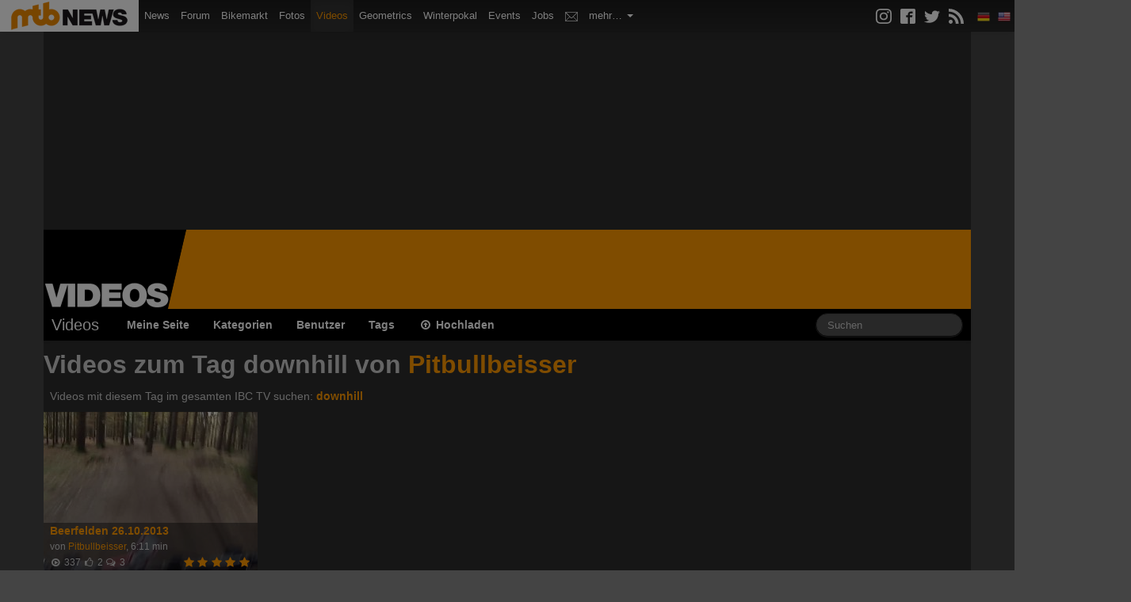

--- FILE ---
content_type: text/html; charset=UTF-8
request_url: https://videos.mtb-news.de/tags/view/downhill/u:75512
body_size: 7132
content:
<!DOCTYPE html>
<html lang="de">
<head>
    <meta charset="utf-8">

        <title>Videos zum Tag &quot;downhill&quot; - MTB-News.de</title>

        <meta name="description" content="Die neuesten Mountain Bike Videos - Downhill, Freeride, Enduro, Anleitungen und Tutorials - jetzt kostenlos anschauen!"/>
    <meta property="og:url" content="https://videos.mtb-news.de/tags/view/downhill/u:75512"/>
    <meta property="og:title" content="Videos zum Tag &quot;downhill&quot; - MTB-News.de"/>
    <meta property="og:description" content="Die neuesten Mountain Bike Videos - Downhill, Freeride, Enduro, Anleitungen und Tutorials - jetzt kostenlos anschauen!"/>
    <meta property="og:image" content="https://videos.mtb-news.de/assets/img/mtbnews-videos.png"/>
        <meta property="fb:app_id" content="223583273938"/>

    
    <link rel="canonical" href="https://videos.mtb-news.de/tags/view/downhill/u:75512" />

    
    <meta name="viewport" content="width=device-width, initial-scale=1.0">

        <link rel="stylesheet" type="text/css" href="/dist/videos.mtbn.css?70c7ebab" />
        <link rel="stylesheet" type="text/css" href="/assets/videojs/video-js.css?70c7ebab" />

    <link rel="stylesheet" type="text/css" media="screen" href="https://assets.mtb-news.de/header/css/siteheader.css?1765956756" />
<link rel="stylesheet" type="text/css" media="screen" href="https://assets.mtb-news.de/header/css/shared.css?1765956756" />

    <link rel="apple-touch-icon" sizes="57x57"   href="https://assets.mtb-news.de/header/favicon/apple-touch-icon-57x57.png?1765956756">
<link rel="apple-touch-icon" sizes="60x60"   href="https://assets.mtb-news.de/header/favicon/apple-touch-icon-60x60.png?1765956756">
<link rel="apple-touch-icon" sizes="72x72"   href="https://assets.mtb-news.de/header/favicon/apple-touch-icon-72x72.png?1765956756">
<link rel="apple-touch-icon" sizes="76x76"   href="https://assets.mtb-news.de/header/favicon/apple-touch-icon-76x76.png?1765956756">
<link rel="apple-touch-icon" sizes="114x114" href="https://assets.mtb-news.de/header/favicon/apple-touch-icon-114x114.png?1765956756">
<link rel="apple-touch-icon" sizes="120x120" href="https://assets.mtb-news.de/header/favicon/apple-touch-icon-120x120.png?1765956756">
<link rel="apple-touch-icon" sizes="144x144" href="https://assets.mtb-news.de/header/favicon/apple-touch-icon-144x144.png?1765956756">
<link rel="apple-touch-icon" sizes="152x152" href="https://assets.mtb-news.de/header/favicon/apple-touch-icon-152x152.png?1765956756">
<link rel="apple-touch-icon" sizes="180x180" href="https://assets.mtb-news.de/header/favicon/apple-touch-icon-180x180.png?1765956756">
<link rel="icon" type="image/png" href="https://assets.mtb-news.de/header/favicon/favicon-196x196.png?1765956756" sizes="196x196">
<link rel="icon" type="image/png" href="https://assets.mtb-news.de/header/favicon/favicon-192x192.png?1765956756" sizes="192x192">
<link rel="icon" type="image/png" href="https://assets.mtb-news.de/header/favicon/favicon-160x160.png?1765956756" sizes="160x160">
<link rel="icon" type="image/png" href="https://assets.mtb-news.de/header/favicon/favicon-96x96.png?1765956756" sizes="96x96">
<link rel="icon" type="image/png" href="https://assets.mtb-news.de/header/favicon/favicon-16x16.png?1765956756" sizes="16x16">
<link rel="icon" type="image/png" href="https://assets.mtb-news.de/header/favicon/favicon-32x32.png?1765956756" sizes="32x32">
<meta name="msapplication-TileColor" content="#ff9900">
<meta name="msapplication-TileImage" content="https://assets.mtb-news.de/header/favicon/mstile-144x144.png?1765956756">
<link rel="mask-icon" href="https://assets.mtb-news.de/header/favicon/mask-icon.svg?1765956756" color="#333333">

    <script type="text/javascript">
  var mtbn = {"videos":{"csrf":{"name":"csrf_token","token":"84e3976d32fda034b445f921aae64635f2c89aa7deecefb4d9f8ccbafd3a2ef86e49e130"},"urls":{"comment_updates":"https:\/\/videos.mtb-news.de\/comments\/updates.json"}}};
</script>

    <script src="/dist/videos.js?70c7ebab" type="text/javascript"></script>

    <script type="text/javascript" src="/js/jquery/jquery.jeditable.mini.js?70c7ebab"></script>
    <link rel="dns-prefetch" href="//assets.mtb-news.de">
<link rel="dns-prefetch" href="//www.mtb-news.de">
<link rel="dns-prefetch" href="//thumbnails.mtb-news.de">
<link rel="dns-prefetch" href="//bikemarkt.mtb-news.de">
<link rel="dns-prefetch" href="//fotos.mtb-news.de">
<link rel="dns-prefetch" href="//videos.mtb-news.de">
    <script defer data-api="https://assets-cdn-a.mtb-news.de/api/unread-messages" data-domain="mtb-news.de" src="https://assets-cdn-a.mtb-news.de/js/app-bundle.js"></script>    <!-- [OT+CP] ==> -->
<script src="https://cdn.cookielaw.org/scripttemplates/otSDKStub.js"
  type="text/javascript"
  charset="UTF-8"
  data-domain-script="20f81c1a-7eae-4a4b-871e-f664099a8cfe" >
</script>

<script type="text/javascript" charset="UTF-8">
!function() {
  var cpBaseUrl = 'https://cp.mtb-news.de';
  var cpPropertyId = '48bff5f7';

  !function(C,o,n,t,P,a,s){C.CPObject=n,C[n]||(C[n]=function(){
    for(var e=arguments.length,i=new Array(e),c=0;c<e;c++)i[c]=arguments[c];const[r,u,l]=i;if(C[n].q||(C[n].q=[]),
    t=Array.prototype.slice.call(arguments,0),!C[n].patched&&("fatal"===r&&u&&(C[n].le=u,
    Array.prototype.forEach.call(C[n].q,(function(e){"error"===e[0]&&"function"==typeof e[1]&&e[1](u)}))),
    "error"===r&&"function"==typeof u&&C[n].le&&u(C[n].le),"extension"===r&&u&&l&&"function"==typeof l.init&&(l.init(),
    l.initialized=!0),"authenticate"===r&&u)){try{
    P=-1===(o.cookie||"").indexOf("_cpauthhint=")&&!(C.localStorage||{})._cpuser&&-1===C.location.href.toLowerCase().indexOf("cpauthenticated")
    }catch(e){P=!1}P&&(a={isLoggedIn:function(){return!1},hasValidSubscription:function(){return!1}},
    "function"==typeof u&&u(null,a),t=["authenticate",null])}C[n].q.push(t)});try{
    ((s=(o.cookie.split("_cpauthhint=")[1]||"").split(";")[0])?Number(s[1]):NaN)>0&&(o.body?o.body.classList.add("cpauthenticated"):o.addEventListener("DOMContentLoaded",(function(){
    o.body.classList.add("cpauthenticated")})))}catch(e){}C[n].l=+new Date,C[n].sv=5}(window,document,"cp");

    cp("extension","onetrust",{version:1,init:function(){function e(){
    const e=document.getElementById("onetrust-consent-sdk");if(!e)return
    ;const r=Array.prototype.find.call(e.children,(function(e){return e.classList.contains("onetrust-pc-dark-filter")}))
    ;r&&(r.classList.remove("ot-hide"),r.removeAttribute("style"),r.style.zIndex="2147483644")}function r(){!function(){
    const r=document.getElementById("onetrust-banner-sdk");if(r){const c=r.getAttribute("style")
    ;r.classList.contains("ot-hide")||c||(r.style.zIndex="2147483645",e())}else{
    if("function"!=typeof window.MutationObserver)return;new MutationObserver((function(r,c){
    Array.prototype.forEach.call(r,(function(r){
    "childList"===r.type&&r.target&&"onetrust-consent-sdk"===r.target.id&&Array.prototype.forEach.call(r.addedNodes,(function(r){
    if("onetrust-banner-sdk"===r.id){const i=r.getAttribute("style")
    ;r.classList.contains("ot-hide")||i||(r.style.zIndex="2147483645",e()),c.disconnect()}}))}))
    })).observe(document.documentElement,{childList:!0,subtree:!0})}}(),function(){
    const e=document.getElementById("__cp_ot_hide_banner");e&&e.parentElement&&e.parentElement.removeChild(e)}()}
    return function(){let e=document.getElementById("__cp_ot_hide_banner");e||(e=document.createElement("style"),
    e.id="__cp_ot_hide_banner",e.appendChild(document.createTextNode("#onetrust-banner-sdk { display: none !important; }")),
    document.head?document.head.appendChild(e):document.body&&document.body.appendChild(e))}(),function(){
    if("function"==typeof window.MutationObserver)new MutationObserver((function(e,r){
    Array.prototype.forEach.call(e,(function(e){
    "childList"===e.type&&e.target&&"onetrust-consent-sdk"===e.target.id&&Array.prototype.forEach.call(e.addedNodes,(function(e){
    e.classList.contains("onetrust-pc-dark-filter")&&(e.classList.add("ot-hide"),r.disconnect())}))}))
    })).observe(document.documentElement,{childList:!0,subtree:!0});else{const e=setInterval((function(){
    const r=document.getElementById("onetrust-consent-sdk");if(!r)return;const c=r.querySelector(".onetrust-pc-dark-filter")
    ;c&&(c.classList.add("ot-hide"),clearInterval(e))}),50)}}(),cp("error",(function(){r()}))}});

  cp('create', cpPropertyId, {
    baseUrl: cpBaseUrl,
    cookieDomain: 'mtb-news.de'
  });

  cp('render', {
    onFullConsent: function() {
      document.querySelector('html').setAttribute('data-mtbn-cp-consent', '1');
      const btLoader = document.createElement("script")
      btLoader.src = "https://btloader.com/tag?o=6326176531349504&upapi=true";
      btLoader.async = true;
      document.head.appendChild(btLoader);
      if (typeof mtbn !== 'undefined' && typeof mtbn.cp !== 'undefined' && typeof mtbn.cp.onFullConsent === 'object') {
          mtbn.cp.onFullConsent.forEach((fn) => { (typeof fn === 'function') && fn() });
      }
    }
  });

  cp('authenticate', function (error, user) {
    if (error) {
      // Error handling depending on use case
      return;
    }
    if (user.isLoggedIn() && user.hasValidSubscription()) {
        document.querySelector('html').setAttribute('data-mtbn-cp-logged-in', '1');
    } else {
      // User has no valid subscription
    }
  });

}()
</script>
<script src="https://cp.mtb-news.de/now.js" async fetchPriority="high" onerror="cp('fatal', arguments)"></script>
<style>
#onetrust-banner-sdk {
  display: none !important;
}
</style>
<!-- <== [OT+CP] --><!-- CPG-> -->    <script>
        var adHandler = adHandler || {cmd: []};
        var btAdUnits = [];

        adHandler.conversionRateFile = "https://assets.mtb-news.de/conversion-rates.json";

        adHandler.cmd.push(function () {
            adHandler.service.request();
            adHandler.service.debugDisable();
        });

        adHandler.cmd.push(function () {
          adHandler.service.getAdUnitsForCurrentMapping().forEach(function (fwAdUnit) {
            btAdUnits.push({
              code: fwAdUnit.settings.container,
              bids: fwAdUnit.settings.bids,
              mediaTypes: fwAdUnit.getMediaTypes(),
            });
          });
        });
    </script><script async src="https://assets.mtb-news.de/js/latest/MTB_ROS.js?1765956756"></script><!-- <-CPG --></head>
<body id="page-tags-view" class="mtbn-videos MtbnewsShareBarEnabled MtbnewsShareBarVideos">

<div class="mtbnews-mobile-sticky">
    <div id="MTB_M_ROS_Sticky"></div>
</div>

<div id="mtbnews-navbar" class="site-videos" data-token="" data-language="de">
    <div class="navbar navbar-inverse navbar-fixed-top">
        <div class="navbar-inner">

            <div class="mtbnews-navbar-notifications-mobile hidden">
                <span class="badge"></span>
            </div>

            <button type="button" class="btn btn-navbar" data-toggle="collapse" data-target=".nav-collapse-siteheader-mtbn">
                <span class="icon-bar"></span>
                <span class="icon-bar"></span>
                <span class="icon-bar"></span>
            </button>

            <a class="brand" href="https://www.mtb-news.de/">
                <img src="https://assets.mtb-news.de/header/img/mtbnews-logo.png?1765956756" srcset="https://assets.mtb-news.de/header/img/mtbnews-logo.png?1765956756 1x, https://assets.mtb-news.de/header/img/mtbnews-logo@2x.png?1765956756 2x" alt="MTB-News.de" width="175" height="40" />
            </a>

            <div class="nav-collapse nav-collapse-siteheader-mtbn collapse">

                <ul class="nav">

                    <li class="" id="mtbnewsNavbarLinkMain">
                        <a href="https://www.mtb-news.de/">
                            <img src="https://assets.mtb-news.de/header/img/mtbnews-logo.png?1765956756" srcset="https://assets.mtb-news.de/header/img/mtbnews-logo.png?1765956756 1x, https://assets.mtb-news.de/header/img/mtbnews-logo@2x.png?1765956756 2x" alt="MTB-News.de" width="175" height="40" />
                            <span>Mountainbike News</span>
                        </a>
                    </li>

                    <li class="">
                        <a href="https://www.mtb-news.de/">News</a>
                    </li>

                    <li class="">
                        <a href="https://www.mtb-news.de/forum/">Forum</a>
                    </li>

                    <li class="">
                        <a href="https://bikemarkt.mtb-news.de/">Bikemarkt <span id="mtbnews-navbar-counter-bikemarkt" data-url="https://bikemarkt.mtb-news.de/notifications" class="badge notification-badge hidden">0</span></a>
                    </li>

                    <li class="">
                        <a href="https://fotos.mtb-news.de/">Fotos <span id="mtbnews-navbar-counter-fotoalbum" data-url="https://fotos.mtb-news.de/notifications" class="badge notification-badge hidden">0</span></a>
                    </li>

                    <li class="active">
                        <a href="https://videos.mtb-news.de/">Videos <span id="mtbnews-navbar-counter-videos" data-url="https://videos.mtb-news.de/notifications" class="badge notification-badge hidden">0</span></a>
                    </li>

                    <li class="@CLASS_GEOMETRICS@">
                        <a href="https://geometrics.mtb-news.de/">Geometrics</a>
                    </li>

                    <li class="">
                        <a href="https://winterpokal.mtb-news.de/">Winterpokal <span id="mtbnews-navbar-counter-winterpokal" data-url="https://winterpokal.mtb-news.de/notifications" class="badge notification-badge hidden">0</span></a>
                    </li>

                    <li class="">
                        <a href="https://www.mtb-news.de/events/">Events</a>
                    </li>

                    <li class="">
                        <a href="https://www.mtb-news.de/jobs/">Jobs</a>
                    </li>

                    <li class="">
                        <a href="https://www.mtb-news.de/forum/conversations/" rel="nofollow"><img src="https://assets.mtb-news.de/header/img/inbox.svg?1765956756" alt="Posteingang" title="Posteingang" class="mtbnews-navbar-inbox-icon"> <span id="mtbnews-navbar-counter-inbox" data-url="https://www.mtb-news.de/forum/conversations/" class="badge notification-badge hidden">0</span></a>
                    </li>

                    <li class="dropdown">
                        <a href="" class="dropdown-toggle" data-toggle="dropdown">
                            mehr&hellip;
                            <b class="caret"></b>
                        </a>
                        <ul class="dropdown-menu">
                            <li class="">
                                <a href="https://www.mtb-news.de/forum/account/alerts" rel="nofollow">Kontrollzentrum</a>
                            </li>
                            <li class="">
                                <a href="https://gewichte.mtb-news.de/">Gewichte</a>
                            </li>
                            <li class="">
                                <a href="https://bikeshops.mtb-news.de/">Bikeshops</a>
                            </li>
                            <!--
                            <li class="">
                                <a href="https://tippspiel.mtb-news.de/">Tippspiel</a>
                            </li>
                            -->
                            <li class="">
                                <a href="https://trainingsverwaltung.mtb-news.de/">Trainingsverwaltung</a>
                            </li>
                            <li class="">
                                <a href="https://shop.mtb-news.de/">Shop</a>
                            </li>
                            <!--
                            <li class="">
                                <a href="https://geoprofil.mtb-news.de/">Mitgliederkarte</a>
                            </li>
                            <li class="">
                                <a href="https://schaltwerk.mtb-news.de/">Backstage-Blog</a>
                            </li>
                            <li class="">
                                <a href="https://www.mtb-news.de/news/category/eurobike/" id="link-highlight-eurobike">Eurobike</a>
                            </li>
                            -->
                            <li class="emtb-news">
                                <a href="https://www.emtb-news.de/">eMTB-News.de</a>
                            </li>
                            <li class="rennrad-news">
                                <a href="https://www.rennrad-news.de/">Rennrad-News.de</a>
                            </li>
                            <li class="nimms-rad">
                                <a href="https://www.nimms-rad.de/">Nimms-Rad.de</a>
                            </li>
                        </ul>
                    </li>

                </ul>

                <ul id="mtbnews-navbar-right" class="nav pull-right">
                    <li class="mtbn-share-icons">
                        <a id="mtbn-share-icons__link" href="https://www.mtb-news.de/abonnieren/">
                            <svg version="1.1" class="icon" xmlns="http://www.w3.org/2000/svg" width="32" height="32" viewBox="0 0 32 32">
                                <path d="M16 2.881c4.275 0 4.781 0.019 6.462 0.094 1.563 0.069 2.406 0.331 2.969 0.55 0.744 0.288 1.281 0.638 1.837 1.194 0.563 0.563 0.906 1.094 1.2 1.838 0.219 0.563 0.481 1.412 0.55 2.969 0.075 1.688 0.094 2.194 0.094 6.463s-0.019 4.781-0.094 6.463c-0.069 1.563-0.331 2.406-0.55 2.969-0.288 0.744-0.637 1.281-1.194 1.837-0.563 0.563-1.094 0.906-1.837 1.2-0.563 0.219-1.413 0.481-2.969 0.55-1.688 0.075-2.194 0.094-6.463 0.094s-4.781-0.019-6.463-0.094c-1.563-0.069-2.406-0.331-2.969-0.55-0.744-0.288-1.281-0.637-1.838-1.194-0.563-0.563-0.906-1.094-1.2-1.837-0.219-0.563-0.481-1.413-0.55-2.969-0.075-1.688-0.094-2.194-0.094-6.463s0.019-4.781 0.094-6.463c0.069-1.563 0.331-2.406 0.55-2.969 0.288-0.744 0.638-1.281 1.194-1.838 0.563-0.563 1.094-0.906 1.838-1.2 0.563-0.219 1.412-0.481 2.969-0.55 1.681-0.075 2.188-0.094 6.463-0.094zM16 0c-4.344 0-4.887 0.019-6.594 0.094-1.7 0.075-2.869 0.35-3.881 0.744-1.056 0.412-1.95 0.956-2.837 1.85-0.894 0.888-1.438 1.781-1.85 2.831-0.394 1.019-0.669 2.181-0.744 3.881-0.075 1.713-0.094 2.256-0.094 6.6s0.019 4.887 0.094 6.594c0.075 1.7 0.35 2.869 0.744 3.881 0.413 1.056 0.956 1.95 1.85 2.837 0.887 0.887 1.781 1.438 2.831 1.844 1.019 0.394 2.181 0.669 3.881 0.744 1.706 0.075 2.25 0.094 6.594 0.094s4.888-0.019 6.594-0.094c1.7-0.075 2.869-0.35 3.881-0.744 1.050-0.406 1.944-0.956 2.831-1.844s1.438-1.781 1.844-2.831c0.394-1.019 0.669-2.181 0.744-3.881 0.075-1.706 0.094-2.25 0.094-6.594s-0.019-4.887-0.094-6.594c-0.075-1.7-0.35-2.869-0.744-3.881-0.394-1.063-0.938-1.956-1.831-2.844-0.887-0.887-1.781-1.438-2.831-1.844-1.019-0.394-2.181-0.669-3.881-0.744-1.712-0.081-2.256-0.1-6.6-0.1v0z"></path>
                                <path d="M16 7.781c-4.537 0-8.219 3.681-8.219 8.219s3.681 8.219 8.219 8.219 8.219-3.681 8.219-8.219c0-4.537-3.681-8.219-8.219-8.219zM16 21.331c-2.944 0-5.331-2.387-5.331-5.331s2.387-5.331 5.331-5.331c2.944 0 5.331 2.387 5.331 5.331s-2.387 5.331-5.331 5.331z"></path>
                                <path d="M26.462 7.456c0 1.060-0.859 1.919-1.919 1.919s-1.919-0.859-1.919-1.919c0-1.060 0.859-1.919 1.919-1.919s1.919 0.859 1.919 1.919z"></path>
                            </svg>
                            <svg version="1.1" class="icon" xmlns="http://www.w3.org/2000/svg" width="32" height="32" viewBox="0 0 32 32">
                                <path d="M29 0h-26c-1.65 0-3 1.35-3 3v26c0 1.65 1.35 3 3 3h13v-14h-4v-4h4v-2c0-3.306 2.694-6 6-6h4v4h-4c-1.1 0-2 0.9-2 2v2h6l-1 4h-5v14h9c1.65 0 3-1.35 3-3v-26c0-1.65-1.35-3-3-3z"></path>
                            </svg>
                            <svg version="1.1" class="icon" xmlns="http://www.w3.org/2000/svg" width="32" height="32" viewBox="0 0 32 32">
                                <path d="M32 7.075c-1.175 0.525-2.444 0.875-3.769 1.031 1.356-0.813 2.394-2.1 2.887-3.631-1.269 0.75-2.675 1.3-4.169 1.594-1.2-1.275-2.906-2.069-4.794-2.069-3.625 0-6.563 2.938-6.563 6.563 0 0.512 0.056 1.012 0.169 1.494-5.456-0.275-10.294-2.888-13.531-6.862-0.563 0.969-0.887 2.1-0.887 3.3 0 2.275 1.156 4.287 2.919 5.463-1.075-0.031-2.087-0.331-2.975-0.819 0 0.025 0 0.056 0 0.081 0 3.181 2.263 5.838 5.269 6.437-0.55 0.15-1.131 0.231-1.731 0.231-0.425 0-0.831-0.044-1.237-0.119 0.838 2.606 3.263 4.506 6.131 4.563-2.25 1.762-5.075 2.813-8.156 2.813-0.531 0-1.050-0.031-1.569-0.094 2.913 1.869 6.362 2.95 10.069 2.95 12.075 0 18.681-10.006 18.681-18.681 0-0.287-0.006-0.569-0.019-0.85 1.281-0.919 2.394-2.075 3.275-3.394z"></path>
                            </svg>
                            <svg version="1.1" class="icon" xmlns="http://www.w3.org/2000/svg" width="32" height="32" viewBox="0 0 32 32">
                                <path d="M4.259 23.467c-2.35 0-4.259 1.917-4.259 4.252 0 2.349 1.909 4.244 4.259 4.244 2.358 0 4.265-1.895 4.265-4.244-0-2.336-1.907-4.252-4.265-4.252zM0.005 10.873v6.133c3.993 0 7.749 1.562 10.577 4.391 2.825 2.822 4.384 6.595 4.384 10.603h6.16c-0-11.651-9.478-21.127-21.121-21.127zM0.012 0v6.136c14.243 0 25.836 11.604 25.836 25.864h6.152c0-17.64-14.352-32-31.988-32z"></path>
                            </svg>
                        </a>
                    </li>

                    <li>
                        <span class="fakelink"><img data-href="https://api.mtb-news.de/language/switch" data-language="de" class="mtbnSiteHeaderLanguageSwitch" src="https://assets.mtb-news.de/header/img/langswitch/de.png?1765956756" width="16" height="16" alt="DE"></span>
                    </li>
                    <li>
                        <span class="fakelink"><img data-href="https://api.mtb-news.de/language/switch" data-language="en" class="mtbnSiteHeaderLanguageSwitch" src="https://assets.mtb-news.de/header/img/langswitch/us.png?1765956756" width="16" height="16" alt="EN"></span>
                    </li>
                </ul>
            </div>

        </div>
    </div>
</div>

<div id="videos-container" class="container pageContainer">

    <div class="row">
        <div class="span12">
            <div class="header__banner">
                <div id="header-banner" class="header__banner-inner">
                    <div id="MTB_D_ROS_Top"></div>                    <div id="MTB_D_ROS_Leaderboard"></div>                </div>
            </div>
        </div>
    </div>

    <div class="row hidden-phone">
        <div class="span12 header">
            <div class="logo">
                <a href="/"><img src="/assets/img/logo-large.png?70c7ebab" srcset="/assets/img/logo-large.png?70c7ebab 1x, /assets/img/logo-large@2x.png?70c7ebab 2x" width="215" height="100" alt="MTB-News.de Videos"></a>
            </div>
        </div>
    </div>

    <div class="navbar navbar-inverse">
        <div class="navbar-inner">
            <div class="container">
                <a class="btn btn-navbar" data-toggle="collapse" data-target=".nav-collapse-videos">
                    <span class="icon-bar"></span>
                    <span class="icon-bar"></span>
                    <span class="icon-bar"></span>
                </a>
                <a href="/" class="brand">Videos</a>

                <div class="nav-collapse nav-collapse-videos">

                    <ul class="nav">

                        <li><a href="/users/myself">Meine Seite</a></li>
                        <li><a href="/categories">Kategorien</a></li>
                        <li><a href="/user/index">Benutzer</a></li>
                        <li><a href="/tags">Tags</a></li>
                        <li><a href="/upload"><i class="icon-upload"></i> Hochladen</a></li>

                        
                    </ul>

                    <form action="/search" method="get" class="navbar-search pull-right">

                                                <input
                            type="text"
                            name="q"
                            value=""
                            placeholder="Suchen"
                            id="fieldSearchTerm"
                            class="search-query span2">

                    </form>


                </div>
                <!-- /.nav-collapse -->
            </div>
        </div>
        <!-- /navbar-inner -->
    </div>

    
    

<div class="yui-g">
  <h2> Videos zum Tag downhill von <a href="/u/75512">Pitbullbeisser</a> </h2>
</div>

<div class="yui-g">
  <div class="moretagscontainer">
    <p class="moretags">Videos mit diesem Tag im gesamten IBC TV suchen: <strong><a href="/tags/view/downhill">downhill</a></strong> </p>
  </div>
</div>

<div class="yui-g">
  
  <div id="thumbnailGallery">
    


<ul class="thumbnails gallery">
<li class="span3">
  <div class="video-wrapper">
    <div class="video-qualities">

    </div>
    <a href="https://videos.mtb-news.de/32249/beerfelden_26.10.2013"><img src="https://thumbnails.mtb-news.de/cache/270_200_1_1_2/22/aHR0cHM6Ly92c3RhdGljLm10Yi1uZXdzLmRlL3ZpZGVvcy8yLzEvNS81LzcvXy9sYXJnZS9CZWVyZmVsZGVuX3Nob3J0LWVkaXRfd2ViMl9hOWJkNDlfZjgwYmI1LmpwZz8y.jpg?2" width="100%" class="video-preview"></a>
<a href="https://videos.mtb-news.de/32249/beerfelden_26.10.2013"><div
            class="slideshow-roller"
            rel="https://videos.mtb-news.de/32249/beerfelden_26.10.2013"
            data-images="8"
            data-frame-width="100%"
            data-frame-height="200"
            style="
                background-image: url('https://vstatic.mtb-news.de/videos/2/1/5/5/7/_/thumb/Beerfelden_short-edit_web2_a9bd49_f80bb5-slideshow.jpg?2');
                width: 100%;
                height: 100%;
                background-size: 100%;"></div></a>
    <div class="meta meta-extended">
      <div class="title "><a href="https://videos.mtb-news.de/32249/beerfelden_26.10.2013"><strong>Beerfelden 26.10.2013</strong></a></div>
      <div class="user">von <a href="/u/75512">Pitbullbeisser</a>, 6:11 min</div>
      <div class="stats-container"><div class="rating"><i class="icon-star"></i><i class="icon-star"></i><i class="icon-star"></i><i class="icon-star"></i><i class="icon-star"></i></div><div class="stats"><i class="icon icon-play-circle"></i> <span class="value">337</span> <i class="icon icon-thumbs-up"></i> <span class="value">2</span> <i class="icon icon-comments-alt"></i> <span class="value">3</span></div></div>
    </div>
  </div>
</li>
</ul>
  </div>

  </div>
    <div class="row">
        <div class="span12 footer">
            <div class="row">
                <div class="span3">
                    <div class="contentWrapper">
                        © 1999-2026                        <a href="https://www.mtb-news.de/">MTB-News.de</a>
                        <span class="version">70c</span>
                    </div>
                </div>
                <div class="span9">
                    <div class="pull-right">
                        <div class="spaceLeft spaceRight">
                            <a href="https://www.mtb-news.de/werben-auf-mtb-news-de/">Werben/Advertise</a> -
                            <a href="https://www.mtb-news.de/hilfe/">Kontakt/Hilfe</a> –
                            <a href="https://www.mtb-news.de/impressum/">Impressum</a> -
                            <a href="https://www.mtb-news.de/datenschutz/">Datenschutz</a>
                                                    </div>
                    </div>
                </div>
            </div>
        </div>
    </div>

    
    <div id="sky-banner">
        <div id="MTB_D_ROS_Offcontent_Right"></div>
    </div>
    <div id="sky-banner-left">
        <div id="MTB_D_ROS_Offcontent_Left-1"></div>    </div>

</div>


<script type="text/javascript" src="https://assets.mtb-news.de/header/js/siteheader-no-bootstrap.js?1765956756"></script>
<div id="MTB_M_ROS_Background"></div>
</body>
</html>
